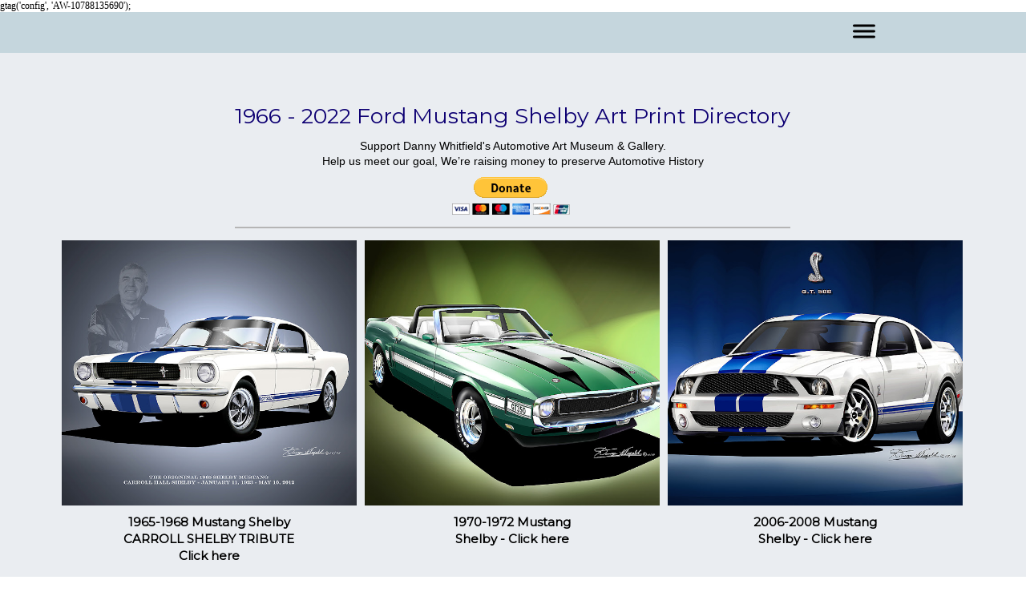

--- FILE ---
content_type: text/html; charset=utf-8
request_url: https://www.google.com/recaptcha/api2/aframe
body_size: 134
content:
<!DOCTYPE HTML><html><head><meta http-equiv="content-type" content="text/html; charset=UTF-8"></head><body><script nonce="4WLNL4fkb0Lnrf-lX_9psQ">/** Anti-fraud and anti-abuse applications only. See google.com/recaptcha */ try{var clients={'sodar':'https://pagead2.googlesyndication.com/pagead/sodar?'};window.addEventListener("message",function(a){try{if(a.source===window.parent){var b=JSON.parse(a.data);var c=clients[b['id']];if(c){var d=document.createElement('img');d.src=c+b['params']+'&rc='+(localStorage.getItem("rc::a")?sessionStorage.getItem("rc::b"):"");window.document.body.appendChild(d);sessionStorage.setItem("rc::e",parseInt(sessionStorage.getItem("rc::e")||0)+1);localStorage.setItem("rc::h",'1770013052130');}}}catch(b){}});window.parent.postMessage("_grecaptcha_ready", "*");}catch(b){}</script></body></html>

--- FILE ---
content_type: text/css; charset=utf-8
request_url: https://editor.turbify.com/static_style?v=1.5.8c&vbid=vbid-3a24618a-wl3pbyto&caller=live
body_size: 3637
content:
/******************************************************************************************************
 *            DYNAMIC STYLE FOR style-3a24618a-nraa90be
 *                                 	 
 ******************************************************************************************************/
	 .master .style-3a24618a-nraa90be .title-holder  {
		
						text-align: center;
							
		}
	 .master .style-3a24618a-nraa90be .preview.image-cover  {
		
						min-height: 250px;
							
		}
	 .master .style-3a24618a-nraa90be .Title  ,  .master .style-3a24618a-nraa90be .Body h1  { font-size:calc( 10px + ( 37rem - 10rem ) );
						color: rgb(0, 0, 0);
						
						margin-right: 50px;
						
						margin-top: 30px;
						
						margin-left: 50px;
						
						font-family: ff-tisa-web-pro;
							
		}
	 .master .style-3a24618a-nraa90be  .preview-content-holder  {
		
						text-align: left;
						
						max-width: 400px;
						
						margin-right: 20px;
						
						margin-top: 20px;
						
						margin-left: 20px;
						
						margin-bottom: 20px;
						
						background-color: rgba(255, 255, 255, 0);
							
		}
	 .master .style-3a24618a-nraa90be .item-content:not(.blocks_layout)  {
		
						background-color: rgba(212, 212, 212, 0);
							
		}
	 .master .style-3a24618a-nraa90be .item-links span  {
		
						font-style: italic;
						font-size:calc( 10px + ( 20rem - 10rem ) );
						color: rgb(255, 255, 255);
						
						padding-bottom: 10px;
						
						letter-spacing: 0.1em;
						
						max-width: 500px;
						
						padding-right: 20px;
						
						margin-top: 20px;
						
						padding-left: 20px;
						
						padding-top: 10px;
						
						margin-bottom: 20px;
						
						font-family: 'Times New Roman';
						
						background-color: rgb(66, 117, 83);
						
						margin-left: 50px;
							
		}
	 .master .style-3a24618a-nraa90be .preview-title  ,  .master .style-3a24618a-nraa90be .preview-body h1  { 
						line-height: 1.1em;
						font-size:calc( 10px + ( 20rem - 10rem ) );
						color: rgb(0, 0, 0);
						
						letter-spacing: 0em;
						
						margin-top: 20px;
						
						margin-bottom: 5px;
						
						font-family: 'Times New Roman';
							
		}
	 .master .style-3a24618a-nraa90be .Quote  {
		
						margin-right: 50px;
						
						font-family: 'Times New Roman';
						
						margin-left: 50px;
						
						font-style: italic;
							
		}
	 .master .style-3a24618a-nraa90be .preview-item-links span  ,  .master .style-3a24618a-nraa90be #sr-basket-widget *  { 
						font-family: 'Times New Roman';
						font-size:calc( 10px + ( 16rem - 10rem ) );
						color: rgb(50, 50, 50);
						
						padding-bottom: 10px;
						
						border-color: rgb(147, 147, 147);
						
						letter-spacing: 0.1em;
						
						padding-right: 15px;
						
						margin-top: 20px;
						
						padding-left: 15px;
						
						padding-top: 10px;
						
						margin-bottom: 20px;
						
						border-width: 1px;
						
						background-color: rgba(159, 14, 14, 0);
							
		}
	 .master .style-3a24618a-nraa90be .quote-author  {
		
						font-style: italic;
						font-size:calc( 10px + ( 23rem - 10rem ) );
						color: rgb(124, 124, 124);
						
						margin-right: 50px;
						
						margin-left: 50px;
						
						font-family: 'Times New Roman';
							
		}
	 .master .style-3a24618a-nraa90be .item-links  {
		
						text-align: center;
							
		}
	 .master .style-3a24618a-nraa90be .preview-element.icon-source  {
		
						width: 50px;
							
		}
	 .master .style-3a24618a-nraa90be .body-holder  {
		
						text-align: justify;
							
		}
	 .master .style-3a24618a-nraa90be .Body  {
		
						margin-bottom: 20px;
						
						line-height: 1.4em;
						font-size:calc( 10px + ( 14rem - 10rem ) );
						margin-left: 50px;
						
						margin-right: 50px;
							
		}
	 .master .style-3a24618a-nraa90be .Subtitle  ,  .master .style-3a24618a-nraa90be .Body h2  { 
						font-style: italic;
						font-size:calc( 10px + ( 22rem - 10rem ) );
						letter-spacing: 0.05em;
						
						margin-right: 50px;
						
						margin-top: 15px;
						
						margin-left: 50px;
						
						margin-bottom: 15px;
						
						font-family: ff-tisa-web-pro;
							
		}
	 .master .style-3a24618a-nraa90be .page-image-cover  {
		
						margin-bottom: 30px;
							
		}
	 .master .style-3a24618a-nraa90be .title-wrapper  {
		
						max-width: 1124px;
							
		}
	 .master .style-3a24618a-nraa90be .subtitle-wrapper  {
		
						max-width: 1114px;
							
		}
	 .master .style-3a24618a-nraa90be  .preview-content-wrapper  {
		
						text-align: left;
							
		}
	 .master .style-3a24618a-nraa90be .body-wrapper  {
		
						max-width: 700px;
							
		}
	 .master .style-3a24618a-nraa90be .preview-item-links span:hover  ,  .master .style-3a24618a-nraa90be .preview-element.Link.hover-tester  { 
						background-color: rgba(0, 0, 0, 0);
						
						color: rgb(0, 0, 0);
							
		}
	 .master .style-3a24618a-nraa90be .subtitle-holder  {
		
						text-align: center;
							
		}
	 .master .style-3a24618a-nraa90be .preview-body  {
		
						font-family: Arial;
						font-size:calc( 10px + ( 12rem - 10rem ) );
						color: rgb(34, 34, 34);
						
						max-width: 500px;
						
						margin-top: 10px;
						
						margin-bottom: 10px;
						
						line-height: 1.6em;
							
		}
	
	 .style-3a24618a-nraa90be.master.container > #children  {
		
						background-color: rgb(243, 243, 243);
							
		}
	 .master .style-3a24618a-nraa90be .preview-subtitle  ,  .master .style-3a24618a-nraa90be .preview-body h2  { 
						line-height: 1.2em;
						font-size:calc( 10px + ( 14rem - 10rem ) );
						color: rgb(35, 35, 35);
						
						letter-spacing: 0.1em;
						
						margin-right: 0px;
						
						margin-left: 0px;
						
						margin-bottom: 5px;
						
						font-family: 'Roboto Slab Light';
							
		}

/******************************************************************************************************
 *            UNIQUE STYLE
 *                                 	 
 ******************************************************************************************************/





























/******************************************************************************************************
 *            WEBSITE STYLE
 *                                 	 
 ******************************************************************************************************/
/******************************************************************************************************
 *            DYNAMIC STYLE FOR style-3a24618a-zpdolxgb
 *                                 	 
 ******************************************************************************************************/
	 .style-3a24618a-nraa90be .style-3a24618a-zpdolxgb .preview.image-cover  {
		
						background-color: rgba(0, 0, 0, 0);
							
		}
	 .style-3a24618a-nraa90be .style-3a24618a-zpdolxgb .blocks-preview-divider  {
		
						color: rgb(255, 255, 255);
						
						border-color: rgb(181, 181, 181);
						
						border-bottom-width: 2px;
						
						margin-top: 5px;
						
						margin-bottom: 5px;
						
						width: 100%;
							
		}
	 .style-3a24618a-nraa90be .style-3a24618a-zpdolxgb  .preview-content-holder  {
		
						margin-right: 0px;
						
						padding-bottom: 0px;
						
						text-align: center;
						
						max-width: 600px;
						
						padding-right: 0px;
						
						margin-top: 10px;
						
						margin-left: 0px;
						
						padding-top: 0px;
						
						margin-bottom: 10px;
						
						background-color: rgba(0, 0, 0, 0);
						
						padding-left: 0px;
							
		}
	 .style-3a24618a-nraa90be .style-3a24618a-zpdolxgb .blocks-preview-body  {
		
						line-height: 1.5em;
						font-size:calc( 10px + ( 12rem - 10rem ) );
						color: rgb(181, 181, 181);
						
						margin-top: 10px;
						
						margin-bottom: 10px;
						
						font-family: Arial;
							
		}
	 .style-3a24618a-nraa90be .style-3a24618a-zpdolxgb .item-content:not(.blocks_layout)  {
		
						background-color: rgba(0, 0, 0, 0);
							
		}
	 .style-3a24618a-nraa90be .style-3a24618a-zpdolxgb .preview-divider  {
		
						border-color: rgb(239, 239, 239);
						
						margin-top: 0px;
							
		}
	 .style-3a24618a-nraa90be .style-3a24618a-zpdolxgb .inner-pic  {
		
		    			-webkit-filter:none;filter:none;
						background-size: cover;
							
		}
	 .style-3a24618a-nraa90be .style-3a24618a-zpdolxgb #pagination-holder  {
		
						font-family: Times New Roman;
						font-size:calc( 10px + ( 18rem - 10rem ) );
						color: rgb(131, 131, 131);
						
						padding-bottom: 10px;
						
						border-color: rgb(131, 131, 131);
						
						padding-right: 20px;
						
						margin-top: 30px;
						
						padding-left: 20px;
						
						padding-top: 10px;
						
						margin-bottom: 30px;
						
						border-width: 1px;
							
		}
	 .style-3a24618a-nraa90be .style-3a24618a-zpdolxgb .multi_layout .helper-div.middle-center .pic-side  {
		
						margin-left: -6%;
							
		}
	
	 .style-3a24618a-nraa90be .style-3a24618a-zpdolxgb .blocks-preview-item-links .Link:hover  {
		
						background-color: rgb(216, 216, 216);
						
						color: rgb(0, 0, 0);
							
		}
	 .style-3a24618a-nraa90be .style-3a24618a-zpdolxgb .multi_layout .helper-div.middle-center  {
		
						padding-left: 6%;
						
						padding-right: 6%;
						
						width: 88%;
							
		}
	 .style-3a24618a-nraa90be .style-3a24618a-zpdolxgb .background-div  {
			
		}
	 .style-3a24618a-nraa90be .style-3a24618a-zpdolxgb.master.item-box   {
		
						background-color: rgb(234, 237, 241);
							
		}
	 .style-3a24618a-nraa90be .style-3a24618a-zpdolxgb .preview-title  ,  .style-3a24618a-nraa90be .style-3a24618a-zpdolxgb .preview-body h1  { 
						font-family: Montserrat;
						font-size:calc( 10px + ( 15rem - 10rem ) );
						color: rgb(0, 0, 0);
						
						letter-spacing: 0.0em;
						
						font-weight: bold;
						
						margin-bottom: 0px;
						
						line-height: 1.4em;
						
						background-color: rgba(0, 0, 0, 0);
							
		}
	 .style-3a24618a-nraa90be .style-3a24618a-zpdolxgb.master.item-box   {
		
						padding-left: 6%;
						
						width: 88%;
						
						padding-right: 6%;
							
		}
	 .style-3a24618a-nraa90be .style-3a24618a-zpdolxgb .preview-item-links span  ,  .style-3a24618a-nraa90be .style-3a24618a-zpdolxgb #sr-basket-widget *  { 
						font-family: Raleway;
						font-size:calc( 10px + ( 12rem - 10rem ) );
						color: rgb(239, 239, 239);
						
						padding-bottom: 10px;
						
						border-color: rgb(0, 0, 0);
						
						letter-spacing: 0.1em;
						
						padding-right: 15px;
						
						margin-top: 10px;
						
						padding-left: 15px;
						
						border-radius: 15px;
						
						padding-top: 10px;
						
						margin-bottom: 15px;
						
						border-width: 1px;
						
						background-color: rgb(255, 255, 255);
							
		}
	
	 .style-3a24618a-nraa90be .style-3a24618a-zpdolxgb .blocks-preview-subtitle-holder  {
		
						max-width: 800px;
							
		}
	 .style-3a24618a-nraa90be .style-3a24618a-zpdolxgb .stripe-background  {
		
						opacity: 0.5;
						
						margin-top: -55px;
						
						margin-left: -6%;
							
		}
	 .style-3a24618a-nraa90be .style-3a24618a-zpdolxgb .preview-element.icon-source  {
		
						margin-left: 20px;
						
						width: 40px;
							
		}
	 .style-3a24618a-nraa90be .style-3a24618a-zpdolxgb .blocks-preview-content-holder  {
		
						margin-right: 0px;
						
						padding-bottom: 0px;
						
						text-align: center;
						
						padding-right: 0px;
						
						margin-top: 0px;
						
						margin-left: 0px;
						
						padding-top: 0px;
						
						margin-bottom: 0px;
						
						padding-left: 0px;
							
		}
	 .style-3a24618a-nraa90be .style-3a24618a-zpdolxgb .background-image-div  {
		
						color: rgb(0, 0, 0);
							
		}
	 .style-3a24618a-nraa90be .style-3a24618a-zpdolxgb .blocks-preview-subtitle  {
		
						line-height: 1.4em;
						font-size:calc( 10px + ( 14rem - 10rem ) );
						color: rgb(0, 0, 0);
						
						margin-top: 10px;
						
						margin-bottom: 10px;
						
						font-family: Raleway;
							
		}
	 .style-3a24618a-nraa90be .style-3a24618a-zpdolxgb .preview-icon-holder  {
		
						text-align: left;
							
		}
	 .style-3a24618a-nraa90be .style-3a24618a-zpdolxgb  .preview-content-wrapper  {
		
						vertical-align: bottom;
						
						text-align: center;
							
		}
	 .style-3a24618a-nraa90be .style-3a24618a-zpdolxgb .preview-price  {
		
						color: rgb(248, 248, 248);
						
						font-family: Arial;
							
		}
	
	 .style-3a24618a-nraa90be .style-3a24618a-zpdolxgb .blocks-preview-body-holder  {
		
						max-width: 800px;
							
		}
	 .style-3a24618a-nraa90be .style-3a24618a-zpdolxgb .preview-item-links span:hover  ,  .style-3a24618a-nraa90be .style-3a24618a-zpdolxgb .preview-element.Link.hover-tester  { 
						color: rgb(0, 0, 0);
						
						background-color: rgb(62, 62, 62);
							
		}
	 .style-3a24618a-nraa90be .style-3a24618a-zpdolxgb .preview-item-links span:before  ,  .style-3a24618a-nraa90be .style-3a24618a-zpdolxgb .effect-tester  { 
						background-color: rgb(181, 181, 181);
							
		}
	 .style-3a24618a-nraa90be .style-3a24618a-zpdolxgb .blocks-preview-content-wrapper  {
		
						text-align: center;
							
		}
	 .style-3a24618a-nraa90be .style-3a24618a-zpdolxgb .blocks-preview-title  {
		font-size:calc( 10px + ( 27rem - 10rem ) );
						color: rgb(14, 0, 115);
						
						letter-spacing: 0.0em;
						
						margin-top: 10px;
						
						margin-bottom: 5px;
						
						font-family: Montserrat;
							
		}
	
	 .style-3a24618a-nraa90be .style-3a24618a-zpdolxgb .blocks-preview-icon-holder .icon-source  {
		
						width: 60px;
							
		}
	 .style-3a24618a-nraa90be .style-3a24618a-zpdolxgb .preview-body  {
		
						font-family: Arial;
						font-size:calc( 10px + ( 12rem - 10rem ) );
						color: rgb(181, 181, 181);
						
						max-width: 400px;
						
						margin-top: 5px;
						
						margin-bottom: 10px;
						
						line-height: 1.4em;
							
		}
	
	 .style-3a24618a-nraa90be .style-3a24618a-zpdolxgb .blocks-preview-item-links .Link  {
		font-size:calc( 10px + ( 15rem - 10rem ) );
						color: rgb(216, 216, 216);
						
						padding-bottom: 5px;
						
						border-color: rgb(216, 216, 216);
						
						padding-right: 20px;
						
						margin-top: 10px;
						
						padding-left: 20px;
						
						border-radius: 17px;
						
						padding-top: 5px;
						
						margin-bottom: 20px;
						
						border-width: 2px;
							
		}
	 .style-3a24618a-nraa90be .style-3a24618a-zpdolxgb .preview-subtitle  ,  .style-3a24618a-nraa90be .style-3a24618a-zpdolxgb .preview-body h2  { 
						font-family: Arial;
						font-size:calc( 10px + ( 12rem - 10rem ) );
						color: rgb(255, 255, 255);
						
						letter-spacing: -0.0em;
						
						margin-right: 0px;
						
						margin-left: 0px;
						
						margin-bottom: 10px;
						
						line-height: 1.2em;
						
						background-color: rgba(255, 255, 255, 0);
							
		}

/******************************************************************************************************
 *            UNIQUE STYLE
 *                                 	 
 ******************************************************************************************************/






































/******************************************************************************************************
 *            WEBSITE STYLE
 *                                 	 
 ******************************************************************************************************/
/******************************************************************************************************
 *            DYNAMIC STYLE FOR style-ec057d6d-odrru1vz
 *                                 	 
 ******************************************************************************************************/
	 .style-3a24618a-nraa90be .style-ec057d6d-odrru1vz.master.item-box   {
		
						background-color: rgb(255, 255, 255);
							
		}
	 .style-3a24618a-nraa90be .style-ec057d6d-odrru1vz .preview-title  ,  .style-3a24618a-nraa90be .style-ec057d6d-odrru1vz .preview-body h1  { 
						line-height: 1.4em;
						font-size:calc( 10px + ( 11rem - 10rem ) );
						font-weight: bold;
						
						color: rgb(255, 255, 255);
						
						letter-spacing: -0.0em;
						
						margin-right: 0px;
						
						margin-top: 20px;
						
						margin-left: 0px;
						
						margin-bottom: 5px;
						
						font-family: Roboto Slab;
						
						background-color: rgba(11, 11, 11, 0);
							
		}
	 .style-3a24618a-nraa90be .style-ec057d6d-odrru1vz .preview-link-img  {
		
						width: 27px;
						
						margin: 8px;
							
		}
	 .style-3a24618a-nraa90be .style-ec057d6d-odrru1vz.master.item-box   {
		
						padding-left: 0%;
						
						padding-right: 0%;
						
						width: 100%;
							
		}
	 .style-3a24618a-nraa90be .style-ec057d6d-odrru1vz .inner-pic-holder  {
		
						background-color: rgb(9, 30, 80);
							
		}
	 .style-3a24618a-nraa90be .style-ec057d6d-odrru1vz  .preview-content-holder  {
		
						text-align: center;
						
						max-width: 1010px;
						
						margin-right: 5px;
						
						margin-top: 30px;
						
						margin-left: 5px;
						
						margin-bottom: 30px;
						
						background-color: rgba(246, 239, 217, 0);
							
		}
	 .style-3a24618a-nraa90be .style-ec057d6d-odrru1vz .preview-item-links span  ,  .style-3a24618a-nraa90be .style-ec057d6d-odrru1vz #sr-basket-widget *  { 
						color: rgb(215, 226, 240);
						font-size:calc( 10px + ( 18rem - 10rem ) );
						border-color: rgb(29, 0, 116);
						
						font-family: Arial;
						
						background-color: rgb(29, 0, 116);
							
		}
	 .style-3a24618a-nraa90be .style-ec057d6d-odrru1vz .background-image-div  {
		
						color: rgb(255, 255, 255);
							
		}
	 .style-3a24618a-nraa90be .style-ec057d6d-odrru1vz .preview-social-holder  {
		
						margin-bottom: 10px;
						
						margin-top: 20px;
						
						margin-left: 5px;
						
						margin-right: 5px;
							
		}
	 .style-3a24618a-nraa90be .style-ec057d6d-odrru1vz .preview-title-holder  {
		
						text-align: left;
							
		}
	 .style-3a24618a-nraa90be .style-ec057d6d-odrru1vz .item-content:not(.blocks_layout)  {
		
						background-color: rgb(255, 255, 255);
							
		}
	 .style-3a24618a-nraa90be .style-ec057d6d-odrru1vz .preview-subtitle-holder  {
		
						text-align: center;
							
		}
	 .style-3a24618a-nraa90be .style-ec057d6d-odrru1vz .preview-item-links span:hover  ,  .style-3a24618a-nraa90be .style-ec057d6d-odrru1vz .preview-element.Link.hover-tester  { 
						background-color: rgb(96, 102, 197);
						
						color: rgb(0, 0, 0);
							
		}
	 .style-3a24618a-nraa90be .style-ec057d6d-odrru1vz .preview-body  {
		
						color: rgb(255, 255, 255);
						
						margin-top: 5px;
						font-size:calc( 10px + ( 14rem - 10rem ) );
						background-color: rgba(255, 255, 255, 0);
						
						margin-bottom: 5px;
							
		}
	 .style-3a24618a-nraa90be .style-ec057d6d-odrru1vz .preview-element.icon-source  {
		
						padding-right: 0px;
						
						width: 110px;
						
						margin-top: 0px;
						
						padding-left: 0px;
						
						margin-bottom: 0px;
							
		}
	 .style-3a24618a-nraa90be .style-ec057d6d-odrru1vz .inner-pic  {
		
						color: rgb(255, 255, 255);
							
		}
	 .style-3a24618a-nraa90be .style-ec057d6d-odrru1vz .preview-body-holder  {
		
						text-align: left;
							
		}
	 .style-3a24618a-nraa90be .style-ec057d6d-odrru1vz  .preview-content-wrapper  {
		
						text-align: center;
							
		}
	 .style-3a24618a-nraa90be .style-ec057d6d-odrru1vz .stripe-background  {
		
						margin-left: 0%;
							
		}
	 .style-3a24618a-nraa90be .style-ec057d6d-odrru1vz .middle_layout .helper-div  ,  .style-3a24618a-nraa90be .style-ec057d6d-odrru1vz .multi_layout .helper-div.middle-center .text-side  { 
						max-width: 980px;
							
		}
	 .style-3a24618a-nraa90be .style-ec057d6d-odrru1vz .preview-subtitle  ,  .style-3a24618a-nraa90be .style-ec057d6d-odrru1vz .preview-body h2  { 
						font-family: Arial;
						font-size:calc( 10px + ( 15rem - 10rem ) );
						color: rgb(255, 255, 255);
						
						letter-spacing: 0.0em;
						
						margin-right: 0px;
						
						margin-left: 0px;
						
						line-height: 1.2em;
						
						background-color: rgba(0, 0, 0, 0);
							
		}

/******************************************************************************************************
 *            UNIQUE STYLE
 *                                 	 
 ******************************************************************************************************/















 .style-ec057d6d-odrru1vz #element-27dbcaa5b21dedd.inner-pic{
				
							background-size : 106%;
					
				}








/******************************************************************************************************
 *            WEBSITE STYLE
 *                                 	 
 ******************************************************************************************************/
/******************************************************************************************************
 *            DYNAMIC STYLE FOR style-3a24618a-nqwsbm3p
 *                                 	 
 ******************************************************************************************************/
	 .style-3a24618a-nraa90be .style-3a24618a-nqwsbm3p  .preview-content-holder  {
		
						margin-right: 8px;
						
						padding-bottom: 0px;
						
						text-align: center;
						
						max-width: 794px;
						
						padding-right: 0px;
						
						margin-top: 8px;
						
						margin-left: 8px;
						
						padding-top: 0px;
						
						margin-bottom: 8px;
						
						background-color: rgba(255, 255, 255, 0);
						
						padding-left: 0px;
							
		}
	 .style-3a24618a-nraa90be .style-3a24618a-nqwsbm3p .item-content:not(.blocks_layout)  {
		
						background-color: rgb(255, 255, 255);
							
		}
	 .style-3a24618a-nraa90be .style-3a24618a-nqwsbm3p .preview-divider  {
		
						border-bottom-width: 4px;
						
						border-color: rgb(0, 0, 0);
						
						width: 10%;
							
		}
	 .style-3a24618a-nraa90be .style-3a24618a-nqwsbm3p .inner-pic  {
		
						opacity: 1;
						
						color: rgb(0, 0, 0);
						
		    			-webkit-filter:none;filter:none;	
		}
	 .style-3a24618a-nraa90be .style-3a24618a-nqwsbm3p .preview-subtitle-holder  {
		
						max-width: 1050px;
							
		}
	 .style-3a24618a-nraa90be .style-3a24618a-nqwsbm3p .multi_layout .helper-div.middle-center .pic-side  {
		
						margin-left: -6%;
							
		}
	 .style-3a24618a-nraa90be .style-3a24618a-nqwsbm3p .multi_layout .helper-div.middle-center  {
		
						padding-left: 6%;
						
						padding-right: 6%;
						
						width: 88%;
							
		}
	 .style-3a24618a-nraa90be .style-3a24618a-nqwsbm3p .background-div  {
			
		}
	 .style-3a24618a-nraa90be .style-3a24618a-nqwsbm3p.master.item-box   {
		
						background-color: rgb(255, 255, 255);
							
		}
	 .style-3a24618a-nraa90be .style-3a24618a-nqwsbm3p .preview-title  ,  .style-3a24618a-nraa90be .style-3a24618a-nqwsbm3p .preview-body h1  { 
						line-height: 1.4em;
						font-size:calc( 10px + ( 22rem - 10rem ) );
						color: rgb(0, 0, 0);
						
						letter-spacing: 0.0em;
						
						font-weight: bold;
						
						margin-top: 10px;
						
						margin-bottom: 10px;
						
						font-family: Montserrat;
						
						background-color: rgba(255, 255, 255, 0);
							
		}
	 .style-3a24618a-nraa90be .style-3a24618a-nqwsbm3p .draggable-pic-wrapper  {
			
		}
	 .style-3a24618a-nraa90be .style-3a24618a-nqwsbm3p .draggable-pic  {
			
		}
	 .style-3a24618a-nraa90be .style-3a24618a-nqwsbm3p .preview-item-links span  ,  .style-3a24618a-nraa90be .style-3a24618a-nqwsbm3p #sr-basket-widget *  { 
						border-width: 2px;
						font-size:calc( 10px + ( 12rem - 10rem ) );
						color: rgb(0, 0, 0);
						
						padding-bottom: 10px;
						
						border-color: rgb(0, 0, 0);
						
						letter-spacing: 0.1em;
						
						padding-right: 30px;
						
						margin-top: 20px;
						
						padding-left: 30px;
						
						border-radius: 18px;
						
						padding-top: 10px;
						
						font-family: Arial;
						
						background-color: rgba(0, 0, 0, 0);
							
		}
	 .style-3a24618a-nraa90be .style-3a24618a-nqwsbm3p .preview-element.icon-source  {
		
						margin-bottom: 15px;
						
						width: 60px;
							
		}
	 .style-3a24618a-nraa90be .style-3a24618a-nqwsbm3p .background-image-div  {
		
						color: rgb(0, 0, 0);
							
		}
	 .style-3a24618a-nraa90be .style-3a24618a-nqwsbm3p .preview-item-links span:before  ,  .style-3a24618a-nraa90be .style-3a24618a-nqwsbm3p .effect-tester  { 
						background-color: rgb(0, 0, 0);
							
		}
	 .style-3a24618a-nraa90be .style-3a24618a-nqwsbm3p .preview-body-holder  {
		
						max-width: 800px;
							
		}
	 .style-3a24618a-nraa90be .style-3a24618a-nqwsbm3p  .preview-content-wrapper  {
		
						text-align: center;
						
						vertical-align: middle;
							
		}
	 .style-3a24618a-nraa90be .style-3a24618a-nqwsbm3p .preview-item-links span:hover  ,  .style-3a24618a-nraa90be .style-3a24618a-nqwsbm3p .preview-element.Link.hover-tester  { 
						color: rgb(255, 255, 255);
						
						background-color: rgb(0, 0, 0);
							
		}
	 .style-3a24618a-nraa90be .style-3a24618a-nqwsbm3p .inner-pic-holder  {
		
						background-color: rgb(255, 255, 255);
							
		}
	 .style-3a24618a-nraa90be .style-3a24618a-nqwsbm3p .preview-icon-holder  {
		
						margin-bottom: 40px;
							
		}
	 .style-3a24618a-nraa90be .style-3a24618a-nqwsbm3p .preview-body  {
		
						line-height: 1.5em;
						font-size:calc( 10px + ( 17rem - 10rem ) );
						color: rgb(0, 0, 0);
						
						max-width: 800px;
						
						margin-top: 10px;
						
						margin-bottom: 10px;
						
						font-family: Arial;
							
		}
	
	 .style-3a24618a-nraa90be .style-3a24618a-nqwsbm3p .middle_layout .helper-div  ,  .style-3a24618a-nraa90be .style-3a24618a-nqwsbm3p .multi_layout .helper-div.middle-center .text-side  { 
						max-width: 1000px;
							
		}
	 .style-3a24618a-nraa90be .style-3a24618a-nqwsbm3p .preview-subtitle  ,  .style-3a24618a-nraa90be .style-3a24618a-nqwsbm3p .preview-body h2  { 
						font-family: Arial;
						font-size:calc( 10px + ( 14rem - 10rem ) );
						color: rgb(0, 0, 0);
						
						letter-spacing: -0.05em;
						
						margin-right: 0px;
						
						margin-top: 10px;
						
						margin-left: 0px;
						
						margin-bottom: 10px;
						
						line-height: 1.5em;
							
		}

/******************************************************************************************************
 *            UNIQUE STYLE
 *                                 	 
 ******************************************************************************************************/
 .style-3a24618a-nqwsbm3p #vbid-3a24618a-hhv2trne .preview-content-holder{
				
							text-align : left;
					
				}


 .style-3a24618a-nqwsbm3p #vbid-3a24618a-egj4klby.inner-pic{
				
							background-position : 50.3135% 29.5905%;
					
				} .style-3a24618a-nqwsbm3p #vbid-3a24618a-ufziougb.inner-pic{
				
							background-position : 49.2685470581055% 69.2805786132813%;
					
				} .style-3a24618a-nqwsbm3p #vbid-3a24618a-yba8nicl.inner-pic{
				
							background-position : 50% 50%;
					
				}






.desktop-mode .style-3a24618a-nqwsbm3p #vbid-3a24618a-8biaokll-wrapper.draggable-pic-wrapper{
				
							top : 60px;
					
							left : 562px;
					
							width : 872px;
					
				}
 .style-3a24618a-nqwsbm3p #vbid-3a24618a-8biaokll.draggable-pic{
				
							background-position : top left;
					
							background-size : contain;
					
				}





 .style-3a24618a-nqwsbm3p #vbid-3a24618a-hhv2trne .preview-content-wrapper{
				
							text-align : center;
					
				}










/******************************************************************************************************
 *            WEBSITE STYLE
 *                                 	 
 ******************************************************************************************************/
/******************************************************************************************************
 *            DYNAMIC STYLE FOR style-ec057d6d-woxyrgkp
 *                                 	 
 ******************************************************************************************************/
	 .style-3a24618a-nraa90be .style-ec057d6d-woxyrgkp.master.item-box   {
		
						position: relative;
						
						background-color: rgb(197, 214, 221);
							
		}
	 .style-3a24618a-nraa90be .style-ec057d6d-woxyrgkp .preview-item-links span:hover  ,  .style-3a24618a-nraa90be .style-ec057d6d-woxyrgkp .preview-element.Link.hover-tester  { 
						color: rgb(223, 149, 0);
						
						background-color: rgb(181, 181, 188);
							
		}
	 .style-3a24618a-nraa90be .style-ec057d6d-woxyrgkp.master.item-box   {
		
						padding-left: 13%;
						
						padding-right: 13%;
						
						width: 74%;
							
		}
	 .style-3a24618a-nraa90be .style-ec057d6d-woxyrgkp .preview-item-links  {
		
						text-align: center;
							
		}
	 .style-3a24618a-nraa90be .style-ec057d6d-woxyrgkp  .preview-content-holder  {
		
						border-color: rgb(214, 214, 214);
						
						max-width: 2000px;
						
						margin-right: 0px;
						
						margin-top: 10px;
						
						margin-left: 0px;
						
						margin-bottom: 5px;
						
						background-color: rgba(248, 248, 248, 0);
						
						text-align: left;
							
		}
	 .style-3a24618a-nraa90be .style-ec057d6d-woxyrgkp .preview-item-links span  ,  .style-3a24618a-nraa90be .style-ec057d6d-woxyrgkp #sr-basket-widget *  { 
						line-height: 0.4em;
						font-size:calc( 10px + ( 11rem - 10rem ) );
						font-family: Arial;
						
						color: rgb(0, 0, 0);
						
						padding-bottom: 11px;
						
						border-color: rgb(181, 181, 188);
						
						letter-spacing: 0.1em;
						
						max-width: 1150px;
						
						padding-right: 10px;
						
						padding-left: 10px;
						
						border-radius: 1px;
						
						padding-top: 11px;
						
						border-width: 1px;
						
						background-color: rgb(220, 221, 221);
						
						margin-left: 0px;
							
		}
	 .style-3a24618a-nraa90be .style-ec057d6d-woxyrgkp .preview-title  ,  .style-3a24618a-nraa90be .style-ec057d6d-woxyrgkp .preview-body h1  { font-size:calc( 10px + ( 15rem - 10rem ) );
						color: rgb(0, 0, 0);
						
						letter-spacing: 0.05em;
						
						margin-top: 5px;
						
						margin-left: 0px;
						
						font-family: Arial;
						
						background-color: rgba(255, 255, 255, 0);
							
		}
	 .style-3a24618a-nraa90be .style-ec057d6d-woxyrgkp .preview-item-links.allow-bg-color  ,  .style-3a24618a-nraa90be .style-ec057d6d-woxyrgkp .submenu  { 
						background-color: rgb(255, 255, 255);
							
		}
	 .style-3a24618a-nraa90be .style-ec057d6d-woxyrgkp .preview-title-holder  {
		
						text-align: left;
							
		}
	 .style-3a24618a-nraa90be .style-ec057d6d-woxyrgkp .preview-element.icon-source  {
		
						margin-right: 10px;
						
						margin-bottom: 10px;
						
						margin-top: 10px;
						
						margin-left: 10px;
						
						width: 70px;
							
		}
	 .style-3a24618a-nraa90be .style-ec057d6d-woxyrgkp .item-content:not(.blocks_layout)  {
		
						background-color: rgba(251, 251, 251, 0);
							
		}
	 .style-3a24618a-nraa90be .style-ec057d6d-woxyrgkp .preview-subtitle-holder  {
		
						text-align: left;
							
		}
	 .style-3a24618a-nraa90be .style-ec057d6d-woxyrgkp .stripe-background  {
		
						margin-left: -13%;
							
		}
	 .style-3a24618a-nraa90be .style-ec057d6d-woxyrgkp .preview-item-links span:before  ,  .style-3a24618a-nraa90be .style-ec057d6d-woxyrgkp .effect-tester  { 
						background-color: rgb(214, 229, 244);
							
		}
	 .style-3a24618a-nraa90be .style-ec057d6d-woxyrgkp  .preview-content-wrapper  {
		
						vertical-align: bottom;
						
						text-align: left;
							
		}
	 .style-3a24618a-nraa90be .style-ec057d6d-woxyrgkp .middle_layout .helper-div  ,  .style-3a24618a-nraa90be .style-ec057d6d-woxyrgkp .multi_layout .helper-div.middle-center .text-side  { 
						max-width: 1000px;
							
		}
	 .style-3a24618a-nraa90be .style-ec057d6d-woxyrgkp .preview-subtitle  ,  .style-3a24618a-nraa90be .style-ec057d6d-woxyrgkp .preview-body h2  { font-size:calc( 10px + ( 15rem - 10rem ) );
						font-weight: bold;
						
						color: rgb(21, 15, 165);
						
						letter-spacing: 0.3em;
						
						margin-right: 0px;
						
						margin-top: 5px;
						
						margin-left: 0px;
						
						font-family: Arial;
							
		}

/******************************************************************************************************
 *            UNIQUE STYLE
 *                                 	 
 ******************************************************************************************************/




















/******************************************************************************************************
 *            WEBSITE STYLE
 *                                 	 
 ******************************************************************************************************/
/******************************************************************************************************
 *            DYNAMIC STYLE FOR style-ec057d6d-vnbf6tmu
 *                                 	 
 ******************************************************************************************************/
	 .style-3a24618a-nraa90be .style-ec057d6d-vnbf6tmu .Body  {
		font-size:calc( 10px + ( 12rem - 10rem ) );
						max-width: 650px;
						
						margin-right: 20px;
						
						margin-left: 20px;
						
						margin-bottom: 10px;
						
						line-height: 1.4em;
							
		}
	 .style-3a24618a-nraa90be .style-ec057d6d-vnbf6tmu .Subtitle  ,  .style-3a24618a-nraa90be .style-ec057d6d-vnbf6tmu .Body h2  { font-size:calc( 10px + ( 15rem - 10rem ) );
						color: rgb(110, 110, 110);
						
						max-width: 650px;
						
						letter-spacing: 0.1em;
						
						margin-right: 20px;
						
						margin-top: 15px;
						
						margin-left: 20px;
						
						margin-bottom: 15px;
						
						font-family: Arial;
							
		}
	 .style-3a24618a-nraa90be .style-ec057d6d-vnbf6tmu .quote-holder  {
		
						margin-bottom: 45px;
						
						margin-top: 35px;
							
		}
	 .style-3a24618a-nraa90be .style-ec057d6d-vnbf6tmu .subtitle-wrapper  {
		
						max-width: 1180px;
							
		}
	 .style-3a24618a-nraa90be .style-ec057d6d-vnbf6tmu .Title  ,  .style-3a24618a-nraa90be .style-ec057d6d-vnbf6tmu .Body h1  { font-size:calc( 10px + ( 22rem - 10rem ) );
						color: rgb(0, 0, 0);
						
						max-width: 650px;
						
						letter-spacing: 0.05em;
						
						margin-right: 20px;
						
						margin-top: 30px;
						
						margin-left: 20px;
						
						font-family: Montserrat;
							
		}
	 .style-3a24618a-nraa90be .style-ec057d6d-vnbf6tmu .link-wrapper  {
		
						max-width: 1238px;
							
		}
	 .style-3a24618a-nraa90be .style-ec057d6d-vnbf6tmu .Quote  {
		
						margin-right: 50px;
						
						font-family: 'Times New Roman';
						font-size:calc( 10px + ( 19rem - 10rem ) );
						margin-left: 50px;
						
						font-style: italic;
							
		}
	 .style-3a24618a-nraa90be .style-ec057d6d-vnbf6tmu .quote-author  {
		
						font-style: italic;
						font-size:calc( 10px + ( 19rem - 10rem ) );
						color: rgb(124, 124, 124);
						
						margin-right: 50px;
						
						margin-top: 10px;
						
						margin-left: 50px;
						
						font-family: 'Times New Roman';
							
		}
	 .style-3a24618a-nraa90be .style-ec057d6d-vnbf6tmu .title-wrapper  {
		
						max-width: 1180px;
							
		}
	 .style-3a24618a-nraa90be .style-ec057d6d-vnbf6tmu .item-links span  {
		
						font-family: Arial;
						font-size:calc( 10px + ( 13rem - 10rem ) );
						color: rgb(0, 0, 0);
						
						padding-bottom: 10px;
						
						letter-spacing: 0.1em;
						
						padding-right: 15px;
						
						margin-top: 20px;
						
						padding-left: 15px;
						
						padding-top: 10px;
						
						margin-bottom: 20px;
						
						border-width: 1px;
						
						background-color: rgba(66, 117, 83, 0);
						
						margin-left: 50px;
							
		}
	
	 .style-3a24618a-nraa90be .style-ec057d6d-vnbf6tmu .body-wrapper  {
		
						max-width: 1032px;
							
		}
	 .style-ec057d6d-vnbf6tmu.master.container > #children  {
		
						background-color: rgb(255, 255, 255);
							
		}

/******************************************************************************************************
 *            UNIQUE STYLE
 *                                 	 
 ******************************************************************************************************/























/******************************************************************************************************
 *            WEBSITE STYLE
 *                                 	 
 ******************************************************************************************************/

	
	
	
			.master.container.website-style .master.item-box:not(.custom) .preview-title:not(.custom) , 
			.master.container.website-style .master.item-box:not(.custom) .blocks-preview-title:not(.custom) { 
						letter-spacing: 0.7em;
				
						font-family: Arial;
				
						direction: ltr;
				
						line-height: 1.4em;
					
		}
	
	
	
			.master.container.website-style .master.item-box:not(.custom) .preview-element.Link:not(.custom)  {
		
						border-width: 1px;
				
						line-height: 1.2em;
				
						letter-spacing: 0.1em;
				
						border-radius: 0px;
				
						font-family: "Open Sans";
				
						direction: ltr;
					
		}
	
	
	
			.master.container.website-style .master.item-box:not(.custom) .preview-subtitle:not(.custom) , 
			.master.container.website-style .master.item-box:not(.custom) .blocks-preview-subtitle:not(.custom) { 
						font-family: Arial;
				
						letter-spacing: 0.0em;
				
						direction: ltr;
				
						line-height: 1.4em;
					
		}
	
	
	
			.master.container.website-style .master.item-box:not(.custom) .preview-body:not(.custom) , 
			.master.container.website-style .master.item-box:not(.custom) .blocks-preview-body:not(.custom) { 
						font-family: Raleway;
				
						letter-spacing: 0.2em;
				
						direction: ltr;
				
						line-height: 1.7em;
					
		}
	
	
	
			  .header-box + .master.item-box.fill-height , 
			  #menu-placeholder + .master.item-box.fill-height { 
						min-height: calc(100vh - 66px)!important;
					
		}
	
	
	
			body    {
		
						background-color: rgb(255, 255, 255);
					
		}
	
	
	
			#xprs.in-editor  .header-box + .control-handle + .master.item-box.fill-height , 
			#xprs.in-editor  #menu-placeholder + .control-handle + .master.item-box.fill-height { 
						min-height: calc(100vh - 116px)!important;
					
		}

--- FILE ---
content_type: text/plain
request_url: https://www.google-analytics.com/j/collect?v=1&_v=j102&a=1583960005&t=pageview&_s=1&dl=https%3A%2F%2Fwww.dannywhitfield.com%2Fmustang-shelby.html&ul=en-us%40posix&dt=1966%20-%202022%20Ford%20Mustang%20Shelby%20Art%20Print%20Directory%20Featuring%20Carroll%20Shelby%27s%20Black%20Hornet&sr=1280x720&vp=1280x720&_u=IEBAAEABAAAAACAAI~&jid=2025568886&gjid=1652469641&cid=695646230.1770013049&tid=UA-35640648-1&_gid=364004891.1770013049&_r=1&_slc=1&z=785400904
body_size: -452
content:
2,cG-WQLR1MPGHQ